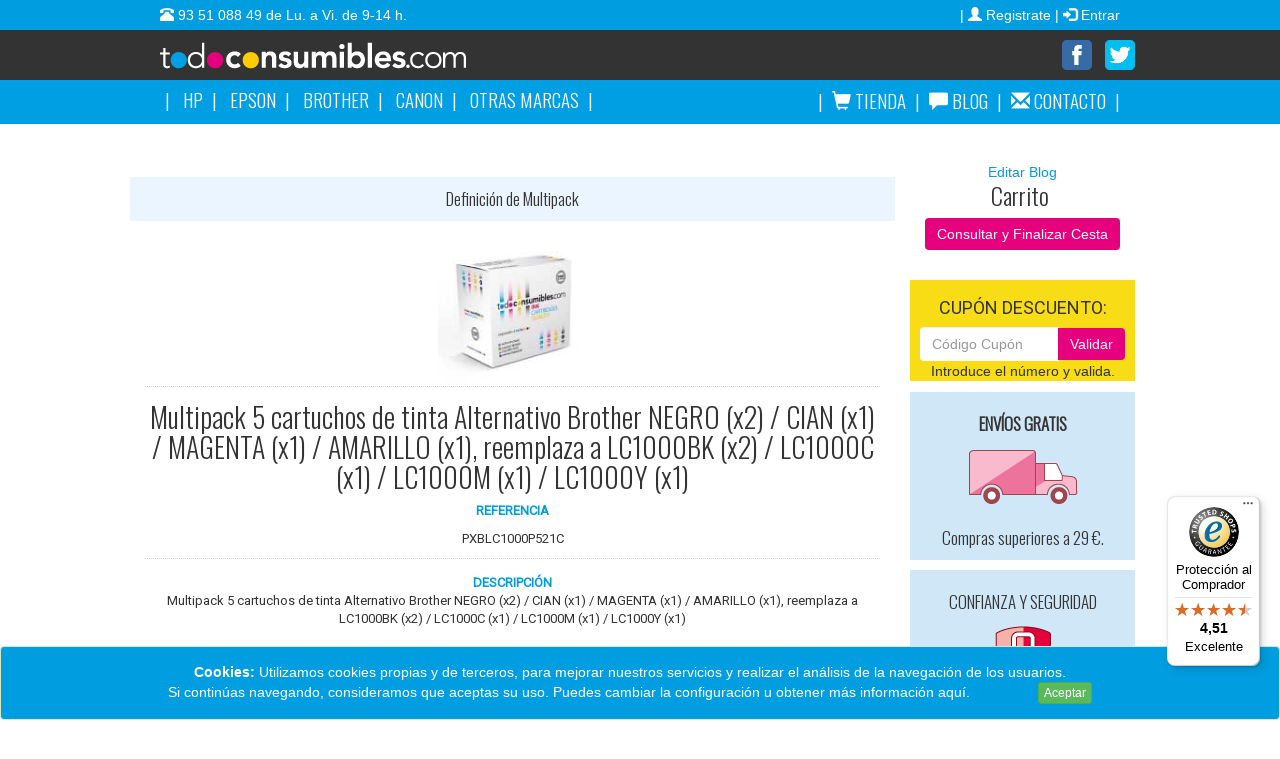

--- FILE ---
content_type: text/html; charset=utf-8
request_url: https://www.todoconsumibles.com/pack-tinta-toner-impresora.aspx?CodigoArticulo=PXBLC1000P521C
body_size: 92660
content:

<!DOCTYPE html>
<html xmlns="http://www.w3.org/1999/xhtml" xml:lang="es" lang="es">

<head><link href="https://fonts.googleapis.com/css?family=Oswald:300" rel="stylesheet" /><meta http-equiv="X-UA-Compatible" content="IE=edge" /><meta http-equiv="Last-Modified" content="Wed, 17 May 2017 14:59:42 GMT" /><meta http-equiv="content-type" content="text/html; charset=ISO-8859-1" /><meta name="viewport" content="width=device-width, initial-scale=1.0, maximum-scale=1.0, user-scalable=no" /><meta name="google-play-app" content="app-id=com.todoconsumibles.tintaytoner.tintatoner.app" /><link rel="shortcut icon" href="img/todoconsumibles.ico" type="image/x-icon" /><link rel="stylesheet" href="js/jquery.smartbanner.css" type="text/css" media="screen" /><link href="css/bootstrap.min.css" rel="stylesheet" charset="ISO-8859-1" /><link rel="stylesheet" type="text/css" href="css/style.css?ver=1.1" charset="ISO-8859-1" />

      <script type="text/javascript" src="https://code.jquery.com/jquery-3.6.3.min.js"></script>	
      
<script type="text/javascript" src="https://code.jquery.com/jquery-migrate-1.4.1.min.js"></script>
<script src="js/jquery.nivo.slider.js" type="text/javascript"></script>

    <script  type="text/javascript" src="js/bootstrap.min.js"></script>
    <script  type="text/javascript" src="js/bootstrap-cookie-consent.js"></script>

      
<!-- Begin eTrusted bootstrap tag -->
<script type="text/javascript" src="https://integrations.etrusted.com/applications/widget.js/v2" async defer></script>
<!-- End eTrusted bootstrap tag -->

    
	
	<meta name="description" content="Comprar Multipack 5 cartuchos de tinta Brother 1000BK - B970BK (x2) / B1000C - B970C (x1) / B1000M - B970M (x1) / B1000Y - B970Y (x1) - todoconsumibles.com -  Alternativo NEGRO (x2) / CIAN (x1) / MAGENTA (x1) / AMARILLO (x1) reemplaza a LC1000BK (x2) / LC1000C (x1) / LC1000M (x1) / LC1000Y (x1) a los mejores precios en nuestra tienda de cartuchos de impresoras." /><title>
	Multipack 5 cartuchos de tinta Brother 1000BK - B970BK (x2) / B1000C - B970C (x1) / B1000M - B970M (x1) / B1000Y - B970Y (x1) - todoconsumibles.com -  Alternativo NEGRO (x2) / CIAN (x1) / MAGENTA (x1) / AMARILLO (x1) reemplaza a LC1000BK (x2) / LC1000C (x1) / LC1000M (x1) / LC1000Y (x1)
</title>
    <meta name="robots" content="index,follow" />




<script type="text/javascript">
        $(document).ready(function () {
            //$('select').css('opacity', '0');
            $('[name=buscar_input]').blur(function () {
                if ($(this).val() == '') {
                    $(this).val('Introduce la REFERENCIA de tu producto o MODELO de Impresora');
                }
            });
            $('[name=buscar_input]').click(function () {
                if ($(this).val() == 'Introduce la REFERENCIA de tu producto o MODELO de Impresora') {
                    $(this).val('');
                }
            });
        });
    </script>  
<script type="text/javascript">    (function (d, s, id) {
        var js, fjs = d.getElementsByTagName(s)[0];
        if (d.getElementById(id)) return;
        js = d.createElement(s); js.id = id;
        js.src = "//connect.facebook.net/es_ES/all.js#xfbml=1&appId=540338226011346";
        fjs.parentNode.insertBefore(js, fjs);
    } (document, 'script', 'facebook-jssdk'));

    </script>

<script type="text/javascript">
    $(window).load(function () {
        $('#slider').nivoSlider();
    });
    </script>

<script type="text/javascript">
    $(document).ready(function () {
        $("a#imgshow").fancybox({
            'titlePosition': 'inside'
        });
    });

    function openTargetBlank(e) {

        var className = 'external';

        if (!e) var e = window.event;
        var clickedObj = e.target ? e.target : e.srcElement;

        if (clickedObj.nodeName == 'A') {
            r = new RegExp("(^| )" + className + "($| )");
            if (r.test(clickedObj.className)) {
                window.open(clickedObj.href);
                return false;

            }
        }
    }

    document.onclick = openTargetBlank;
 </script>

<script type="text/javascript">

    var _gaq = _gaq || [];
    _gaq.push(['_setAccount', 'UA-33270566-1']);
    _gaq.push(['_setDomainName', 'todoconsumibles.com']);
    _gaq.push(['_trackPageview']);

    (function () {
        var ga = document.createElement('script'); ga.type = 'text/javascript'; ga.async = true;
        ga.src = ('https:' == document.location.protocol ? 'https://ssl' : 'http://www') + '.google-analytics.com/ga.js';
        var s = document.getElementsByTagName('script')[0]; s.parentNode.insertBefore(ga, s);
    })();

</script>
<!-- Global site tag (gtag.js) - Google Analytics -->
<script type="text/javascript" async src="https://www.googletagmanager.com/gtag/js?id=G-31T4RV5T7Z"></script>
<script type="text/javascript">
    window.dataLayer = window.dataLayer || [];
    function gtag() { dataLayer.push(arguments); }
    gtag('js', new Date());

    gtag('config', 'G-31T4RV5T7Z');
</script>
<script type="text/javascript">
    window.___gcfg = { lang: 'es' };

    (function () {
        var po = document.createElement('script'); po.type = 'text/javascript'; po.async = true;
        po.src = 'https://apis.google.com/js/plusone.js';
        var s = document.getElementsByTagName('script')[0]; s.parentNode.insertBefore(po, s);
    })();
</script>
<script type="text/javascript">
    function goToPage(numPage) {
        jQuery('#pagina').val(numPage);
        jQuery('form.search-form').submit();
    }

    function showLoading() {
        //display image container
        jQuery('.progress-indicator').css('display', 'block');
        //set a little timeout and force re-displaying of the image
        //this can work around IE behavior, that 'freezes' 
        //animations during a submit
        setTimeout(
			function () {
			    jQuery('.progress-indicator > img').attr('src',
					jQuery('.progress-indicator > img').attr('src') + '?reload');
			}, 50);
    }

</script>
<!-- Google Code para etiquetas de remarketing -->
<!--------------------------------------------------
Es posible que las etiquetas de remarketing todavía no estén asociadas a la información de identificación personal o que estén en páginas relacionadas con las categorías delicadas. Para obtener más información e instrucciones sobre cómo configurar la etiqueta, consulte http://google.com/ads/remarketingsetup.
--------------------------------------------------->
<script type="text/javascript">
var google_tag_params = {
ecomm_prodid: '0',
ecomm_pagetype: 'Todoconsumibles',
ecomm_totalvalue: '0',
};
</script>
<script type="text/javascript">
/* <![CDATA[ */
var google_conversion_id = 972054565;
var google_custom_params = window.google_tag_params;
var google_remarketing_only = true;
/* ]]> */
</script>

<link rel="canonical" href="https://www.todoconsumibles.com/pack-tinta-toner-impresora.aspx" /><meta name="keywords" content="Multipack,5,cartuchos,de,tinta,Brother,1000BK,B970BK,(x2),/,B1000C,B970C,(x1),/,B1000M,B970M,(x1),/,B1000Y,B970Y,(x1),todoconsumibles.com,Alternativo,NEGRO,(x2),/,CIAN,(x1),/,MAGENTA,(x1),/,AMARILLO,(x1),reemplaza,a,LC1000BK,(x2),/,LC1000C,(x1),/,LC1000M,(x1),/,LC1000Y,(x1),PXBLC1000P521C" /></head>

<body>
  <noscript>
	<div class="alert_cookies_noscript">
		<p>&#8211; Esta página tiene elementos que necesitan <strong>JavaScript</strong> y su navegador no es compatible con él o lo tiene desactivado. Para ver esta página, le recomendamos que utilice un navegador con JavaScript habilitado.<br /><br />&#8211; Utilizamos <strong>cookies</strong> para realizar el análisis de la navegación de los usuarios. Si continúas navegando, consideramos que aceptas su uso. Puedes cambiar la configuración u obtener más información <a href="cookies.aspx" title="Cookies">aquí</a>.</p>
	</div>
	</noscript>



<form method="post" action="./pack-tinta-toner-impresora.aspx?CodigoArticulo=PXBLC1000P521C" id="aspnetForm">
<div class="aspNetHidden">
<input type="hidden" name="__EVENTTARGET" id="__EVENTTARGET" value="" />
<input type="hidden" name="__EVENTARGUMENT" id="__EVENTARGUMENT" value="" />
<input type="hidden" name="__VIEWSTATE" id="__VIEWSTATE" value="/[base64]/[base64]/Q29kaWdvQXJ0aWN1bG89UFhCTEMxMDAwUDUyMUMOUFhCTEMxMDAwUDUyMUM/[base64]/Q29kaWdvQXJ0aWN1bG89UFhCTEMxMDAwUDUyMUM/[base64]/[base64]/[base64]/[base64]/Q29kaWdvQXJ0aWN1bG89T0JMQzEwMDBCSyNDYXJ0dWNobyBkZSB0aW50YSBPcmlnaW5hbCBMQzEwMDBCSzguL2NhcnR1Y2hvLWRlLXRpbnRhLXRvbmVyLmFzcHg/Q29kaWdvQXJ0aWN1bG89T0JMQzEwMDBCSzguL2NhcnR1Y2hvLWRlLXRpbnRhLXRvbmVyLmFzcHg/[base64]/[base64]/[base64]/Q29kaWdvQXJ0aWN1bG89WEJMQzEwMDBDQzguL2NhcnR1Y2hvLWRlLXRpbnRhLXRvbmVyLmFzcHg/[base64]/[base64]/[base64]/Q29kaWdvQXJ0aWN1bG89WEJMQzEwMDBNQzguL2NhcnR1Y2hvLWRlLXRpbnRhLXRvbmVyLmFzcHg/[base64]/Q29kaWdvQXJ0aWN1bG89T0JMQzEwMDBNCU9CTEMxMDAwTTcuL2NhcnR1Y2hvLWRlLXRpbnRhLXRvbmVyLmFzcHg/Q29kaWdvQXJ0aWN1bG89T0JMQzEwMDBNIkNhcnR1Y2hvIGRlIHRpbnRhIE9yaWdpbmFsIExDMTAwME03Li9jYXJ0dWNoby1kZS10aW50YS10b25lci5hc3B4P0NvZGlnb0FydGljdWxvPU9CTEMxMDAwTTcuL2NhcnR1Y2hvLWRlLXRpbnRhLXRvbmVyLmFzcHg/[base64]/[base64]/[base64]/[base64]/[base64]/NpbB2W3gy6dLDeiNhEK/3nvCC66Omq8zThXqw=" />
</div>

<script type="text/javascript">
//<![CDATA[
var theForm = document.forms['aspnetForm'];
if (!theForm) {
    theForm = document.aspnetForm;
}
function __doPostBack(eventTarget, eventArgument) {
    if (!theForm.onsubmit || (theForm.onsubmit() != false)) {
        theForm.__EVENTTARGET.value = eventTarget;
        theForm.__EVENTARGUMENT.value = eventArgument;
        theForm.submit();
    }
}
//]]>
</script>


<script src="/WebResource.axd?d=XUaEE8yLhEaIAU_QshGifldA-7ZCX2Fi1en8Rs95mo-5sgXWXUPNx5GRI-so-yhJr6vpXVAT2mqoQAVlxcFegOgvvnrGWutQe-mA0hbLV8M1&amp;t=638901843720898773" type="text/javascript"></script>


<script src="/ScriptResource.axd?d=lPzzMt8wgymcOLyldPoNRq3_wXpC-IespNV9iOC_Bo8MTX6c4O3VkunF5j7ZSDqAWK3i4VEcicfHFxTtfwq2IMpmFvMjzVivBIMHM-SXNqj3i5ItwQ0LatukE-9HMumwBoy5Ajl7t2xR5iz8oFaifg2&amp;t=7f16157c" type="text/javascript"></script>
<script type="text/javascript">
//<![CDATA[
if (typeof(Sys) === 'undefined') throw new Error('Error al cargar el marco de trabajo de cliente ASP.NET Ajax.');
//]]>
</script>

<script src="/ScriptResource.axd?d=MgXBni90J16dVMPssISh9zwvh8PolYrooYEm5vcHzgvRHJLsIrG3nx0Tfq0CZc0YfzqO0LVVepk4iQCpuw07PsPjNQU_A7USskHJXWfxU0Y-SGyjBB_uUqSZ1z2HYl8areQBl5QfXED-aQMypWJK_Q2&amp;t=7f16157c" type="text/javascript"></script>
<div class="aspNetHidden">

	<input type="hidden" name="__VIEWSTATEGENERATOR" id="__VIEWSTATEGENERATOR" value="23D1636C" />
	<input type="hidden" name="__SCROLLPOSITIONX" id="__SCROLLPOSITIONX" value="0" />
	<input type="hidden" name="__SCROLLPOSITIONY" id="__SCROLLPOSITIONY" value="0" />
	<input type="hidden" name="__EVENTVALIDATION" id="__EVENTVALIDATION" value="/wEdABOwUFrWB3fvVz80xYCkkuq0vxi1+Gf5J/RvtJYq982VUd1yFxFcv+JhAW4uG/PkUas9r4dDHo59c4YUGvMv7bLyICSmfqaFaUNyUx7Ie6p/8DFAbpxm/vlrcGCHOoj/Y5tvTAFItdzdAYhIKSz2HU0t7S5fvE4fe+qB1Aiw0U7edZptmtNS/SIVYiOx3Bw/k4P5LYJI7sszlmPa5TGMiepVzOKPUITRkOK1nJSKxFQ80UbSKCpkvhcuJQpjdVXUmLVq8A99szcswUaUNrN0j8QTPtvNUazdYpE4H7mRHrI/FjlYch7UT5hXE0oCSFsV/HslByq6aEl+V6j4dOeF87VIGZ8vZyhXFm3bXOhIzI6nuNI1guHt8ewiHAE5/3XSMLguULJAVbTgTdPbWFeoa2Pz/LEkt1b9EOV3z6EUJD4PrU3fNwBaKHbTaFk7//Nfb/M=" />
</div>
    <div class="container-fluid arriba">
	
		<nav class="navbar navbar-default navbar-fixed-top">


            <div id="banda-login">
				<div class="container banda-login-inner">						
					<div class="row">
                                        
                    <div class="flota pull-left "><span class="glyphicon glyphicon-phone-alt"></span><a href="tel:+34935108849">  93 51 088 49 de Lu. a Vi. de 9-14 h.</a></div>
   


                                       
                    
						        <div class="flota pull-right">
							        <a href="RegistroIni.aspx">&#124; <span class='glyphicon glyphicon-log-in'></span>&nbsp;Entrar</a>
						        </div>
						
						        <div class="flota pull-right">
							        <a href="RegistroIni.aspx">&#124; <span class='glyphicon glyphicon-user'></span>&nbsp;Registrate&nbsp;</a>
						        </div>
			        
             

                      	
					</div>
				</div>
			</div>

			
			<div id="banda-cabecera" class="container-fluid">	
				
				<div class="container">		
					
					<div class="row">
						<div class="col-md-6 logo-menu padding-nada">
							
							<div class="btn-group menu-responsive pull-left ocultar-en-movil">
							  <button type="button" class="btn btn-default dropdown-toggle pull-left" data-toggle="dropdown">
								Menu <span class="caret"></span>
							  </button>
							 
							  <ul class="dropdown-menu" role="menu">
								<li><a href="Default.aspx">Inicio</a></li>
								<li class="divider"></li>
								<li><a href="marca-serie-modelo.aspx">Tienda <span id="ctl00_lblundcesta"></span></a></li>
								<li class="divider"></li>
								<li><a href="Blog.aspx">Blog</a></li>
								<li class="divider"></li>
								<li><a href="Privacidad.aspx">Nosotros</a></li>
								<li class="divider"></li>
								<li><a href="Contacto.aspx">Contacto</a></li>
							  </ul>
							</div>
							
							<!-- LOGO -->
							<div class="logo">
								<a href="Default.aspx">Venta de cartuchos de tinta y toner</a>
							</div>
							<!-- FIN LOGO -->
						
						</div>

						<div class="col-md-6 padding-nada">
							
							<div class="row">
								
								<div class="sociales-top derecha">								
									<ul>

										<li>
											<a href="https://www.facebook.com/todoconsumibles" target="_blank"><img src="img/social/todoconsumibles-redes-facebook.png" alt="compar tinta todoconsumibles facebook" /></a>
										</li>
										<li>
											<a href="https://twitter.com/Todotintaytoner" target="_blank"><img src="img/social/todoconsumibles-redes-twitter.png"  alt="compar tinta todoconsumibles twitter" /></a>
										</li>
									</ul>								
								</div>
								
							</div>
						
						</div>
					</div>
					
				</div>
			
			</div>

                        <div id="banda-menu">
				<div class="container banda-login-inner">						
					<div class="row">
                        <div id="Div2" class="menu-principal pull-left blanco">
                        <ul>
                        <li>
							&#124;
						</li>
								<li>
										<a href="comprar-toner-tinta-para-impresora-HP.html"><span class='glyphicon blanco'> </span><span class="blanco"> HP </asp:Label></span></a>
								</li>
                        <li>
						&#124;
						</li>
							  <li>
									<a href="comprar-toner-tinta-para-impresora-EPSON.html"><span class='glyphicon blanco'></span><span class="blanco"> EPSON </span></a>
								</li>
                   
                        <li>
						&#124;
						</li>
								<li>
									<a href="comprar-toner-tinta-para-impresora-BROTHER.html"><span class='glyphicon blanco'></span><span class="blanco"> BROTHER </span></a>
								</li>
                        <li>
						&#124;
						</li>
                        <li>
									<a href="comprar-toner-tinta-para-impresora-CANON.html"><span class='glyphicon blanco'></span><span class="blanco"> CANON </span></a>
								</li>
                        <li>
						&#124;
						</li>
                         <li>
									<a href="marca-serie-modelo.aspx"><span class='glyphicon blanco'></span><span class="blanco"> OTRAS MARCAS </span></a>
								</li>
                        <li>
						&#124;
						</li>
							</ul>
                        </div>
                    <div id="Div1" class="menu-principal pull-right blanco">
							<ul>

                        <li>
							&#124;
						</li>
								<li>
										<a href="marca-serie-modelo.aspx"><span class='glyphicon glyphicon-shopping-cart blanco'> </span><span class="blanco"> TIENDA<span id="ctl00_lblundcesta1"></span></span></a>
								</li>
                        <li>
						&#124;
						</li>
							  <li>
									<a href="Blog.aspx"><span class='glyphicon glyphicon-comment blanco'></span><span class="blanco"> BLOG</span></a>
								</li>
                   
                        <li>
						&#124;
						</li>
								</li>
								<li>
									<a href="Contacto.aspx"><span class='glyphicon glyphicon-envelope blanco'></span><span class="blanco"> CONTACTO</span></a>
								</li>
                        <li>
						&#124;
						</li>

							</ul>
						</div>
					</div>
				</div>
			</div>

		</nav>
	
	</div>

	<div id="content" class="home-page">
		<!-- 
		==============================================    
		 INICIO - HEADER  
		==============================================  
		-->
		
		<!-- 
		==============================================
		 FIN - HEADER  
		==============================================
		-->

        <!-- 
        ==============================================
         INICIO - CONTENIDO PRINCIPAL  
        ============================================== 
        -->
        

        <script type="text/javascript">
//<![CDATA[
Sys.WebForms.PageRequestManager._initialize('ctl00$contenido$ScriptManager1', 'aspnetForm', ['tctl00$contenido$UpdatePanelPack','','tctl00$contenido$UpdatePanel3','','tctl00$contenido$UpdatePanel2','','tctl00$contenido$UpdatePanel1',''], ['ctl00$contenido$Repeater1','','ctl00$contenido$Repeater2','','ctl00$contenido$RepeaterPack','','ctl00$contenido$ScriptManager1',''], [], 90, 'ctl00');
//]]>
</script>


<div class="container banner">
			<div class="row">		
				<div class="col-md-12 centro">
				</div>		
			</div>
		</div>

<div class="container grid-home"> 
    		<div class="row">		
				<div class="col-md-12 centro">
                
                
				</div>		
			</div>
            			

     


          <div class="row bloque-info negro centro">
             <div class="row centro">	
                 <div class="col-md-12 pequeno"></div>
			

			<div class="row grid-productos">   


            <div class="col-md-12 pequeno"></div>

            <div class="col-md-9 grid-productos padding-nada banda-volver">

    <div id="ctl00_contenido_UpdatePanelPack">
	
                                <div class="col-md-12 fondo-azul-claro">
                        <div class="copiah3"><span class="negro"><span itemprop="name">Definición de Multipack</span></span></div>
            <span id="ctl00_contenido_lblResumenUnidades" style="color:#CC6600;font-size:Medium;font-weight:bold;"></span>
            </div>
             
                   

                
           
                           
</div>


            
            
                <div class="cabecera-producto nada borde-abajo"></div>                                            
                <div class="col-md-12 pequeno"></div>
                


					<div class="col-md-12">	
						<div class="img-productos">	
                            <a itemprop="image"  href='Images/tinta_todoconsumibles.jpg'  id="imgshow"> <img id="ctl00_contenido_Repeater1_ctl00_Image1" title="Cartucho de Tinta Brother negro (x2) / cian (x1) / magenta (x1) / amarillo (x1) 1000BK - B970BK (x2) / B1000C - B970C (x1) / B1000M - B970M (x1) / B1000Y - B970Y (x1)" class="img-producto-grid centro" src="Images/tinta_todoconsumibles.jpg" alt="Cartucho de Tinta Brother negro (x2) / cian (x1) / magenta (x1) / amarillo (x1) 1000BK - B970BK (x2) / B1000C - B970C (x1) / B1000M - B970M (x1) / B1000Y - B970Y (x1)" /> </a> 
						</div>
					</div>	
					
					<div class="col-md-7">

						<div class="">
							<div class="cabecera-producto borde-abajo"></div>
                                            <div class="col-md-12 pequeno"></div>
								<h6>
                                    <span class="copiah6" itemprop="description"><h1>Multipack 5 cartuchos de tinta  Alternativo Brother NEGRO (x2) / CIAN (x1) / MAGENTA (x1) / AMARILLO (x1), reemplaza a LC1000BK (x2) / LC1000C (x1) / LC1000M (x1) / LC1000Y (x1)</h1></span>
								</h6>
							
							
							<div class="referencia azul">
								<p><span class="azul negrita titular-producto">REFERENCIA</span></p>
							</div>
							<p><span itemprop="name">PXBLC1000P521C</span></p>
                                    <div class="col-md-20  nada borde-abajo"></div>
                                  <div class="col-md-12 pequeno"></div>
                            	
							<div class="cuerpo-producto-individual">
							  <p><span class="azul negrita titular-producto">DESCRIPCIÓN</span><br />
									Multipack 5 cartuchos de tinta  Alternativo Brother NEGRO (x2) / CIAN (x1) / MAGENTA (x1) / AMARILLO (x1), reemplaza a LC1000BK (x2) / LC1000C (x1) / LC1000M (x1) / LC1000Y (x1)
								</p>
                               <div class="col-md-20  nada borde-abajo"></div>
                                <div class="col-md-12 pequeno"></div>
                                             
								<p><span class="azul negrita titular-producto">CARACTERÍSTICAS</span><br />
								  <span itemprop="identifier" content="sku:8400253130912">&nbsp;</span><span itemprop="brand" content="TodoConsumibles">&nbsp;</span> <span itemprop="category" content="Electrónica > Accesorios para fax, escaneado, copia e impresión > Accesorios para impresora > Consumibles para impresoras > Cartuchos de tinta y tóner"></span><br /><br /> <b>Capacidad: </b>25 ml (x2) / 12 ml (x1) / 12 ml (x1) / 12 ml (x1)<br /><b>Codigo de Barras: </b>8400253130912<br /><b>Color: </b>BKCMY<br /><b>Disponible:&nbsp;</b>No<br /><br /><br />
							  </p>
								  <div class="col-md-20  nada borde-abajo"></div>                                                  
                                 <div class="col-md-12 mediano"></div>
                                </div>
							
                        <div class="col-md-4">	
                        </div>
							<div class="col-md-4">	
								<div class="banda-compra-productos">
									<div class="input-group fondo-azul-claro banda-productos">							
											<div class="precio-bloque negro">
												PVP.- <span class="precio-valor"> <span itemprop="price"><span id="ctl00_contenido_Repeater1_ctl00_Label1">4.66  </span> </span> <meta itemprop="currency" content="EUR" />&nbsp;&#8364; <span itemprop="condition" content="new">&nbsp;</span></span>
											</div>
										<span class="input-group-btn boton-loquiero">
                                        <a id="ctl00_contenido_Repeater1_ctl00_LinkButton1" class="btn btn-default fondo-azul borde-azul boton-comprar" href="javascript:__doPostBack(&#39;ctl00$contenido$Repeater1$ctl00$LinkButton1&#39;,&#39;&#39;)"><span class="blanco">Lo quiero</span></a>
										</span>								
									</div>
                                    <span itemprop="availability" class="iva-inc" content="preorder"> (Iva Incluido)</span><span itemprop="seller" content="TodoConsumibles">&nbsp;</span><span itemprop="identifier" content="sku:8400253130912">&nbsp;</span><span itemprop="brand" content="TodoConsumibles">&nbsp;</span>
								</div>
							</div>
						</div>
					
					<div class="col-md-12">
						<div class="bloque-productos">
							<div class="cabecera-producto borde-abajo">
                            <div class="col-md-12 pequeno"></div>
								<div class="azul negrita compatibilidades"></div>	
							</div>
							<p><span class="azul negrita titular-producto">COMPATIBILIDADES</span>
						</div>
					</div>
                    </div>

                    <div class="col-md-3 lista-compatibilidades borde-derecha-puntos borde-izquierda-puntos uno"><ul><li><a href="./tinta-toner-para-impresora-Brother-DCP-130C.html"><h2>Brother DCP 130C</h2></a></li><li><a href="./tinta-toner-para-impresora-Brother-DCP-330C.html"><h2>Brother DCP 330C</h2></a></li><li><a href="./tinta-toner-para-impresora-Brother-DCP-357C.html"><h2>Brother DCP 357C</h2></a></li><li><a href="./tinta-toner-para-impresora-Brother-DCP-750CW.html"><h2>Brother DCP 750CW</h2></a></li><li><a href="./tinta-toner-para-impresora-Brother-Fax-1460.html"><h2>Brother Fax 1460</h2></a></li><li><a href="./tinta-toner-para-impresora-Brother-MFC-240c.html"><h2>Brother MFC 240c</h2></a></li><li><a href="./tinta-toner-para-impresora-Brother-MFC-465CN.html"><h2>Brother MFC 465CN</h2></a></li><li><a href="./tinta-toner-para-impresora-Brother-MFC-680CN.html"><h2>Brother MFC 680CN</h2></a></li></ul></div><div class="col-md-3 lista-compatibilidades borde-derecha-puntos borde-izquierda-puntos uno"><ul><li><a href="./tinta-toner-para-impresora-Brother-DCP-135C.html"><h2>Brother DCP 135C</h2></a></li><li><a href="./tinta-toner-para-impresora-Brother-DCP-3360C.html"><h2>Brother DCP 3360C</h2></a></li><li><a href="./tinta-toner-para-impresora-Brother-DCP-540CN.html"><h2>Brother DCP 540CN</h2></a></li><li><a href="./tinta-toner-para-impresora-Brother-DCP-845CW.html"><h2>Brother DCP 845CW</h2></a></li><li><a href="./tinta-toner-para-impresora-Brother-Intellifax-2480c.html"><h2>Brother Intellifax 2480c</h2></a></li><li><a href="./tinta-toner-para-impresora-Brother-MFC-260C.html"><h2>Brother MFC 260C</h2></a></li><li><a href="./tinta-toner-para-impresora-Brother-MFC-5460CN.html"><h2>Brother MFC 5460CN</h2></a></li></ul></div><div class="col-md-3 lista-compatibilidades borde-derecha-puntos borde-izquierda-puntos uno"><ul><li><a href="./tinta-toner-para-impresora-Brother-DCP-150C.html"><h2>Brother DCP 150C</h2></a></li><li><a href="./tinta-toner-para-impresora-Brother-DCP-350C.html"><h2>Brother DCP 350C</h2></a></li><li><a href="./tinta-toner-para-impresora-Brother-DCP-560CN.html"><h2>Brother DCP 560CN</h2></a></li><li><a href="./tinta-toner-para-impresora-Brother-Fax-1355.html"><h2>Brother Fax 1355</h2></a></li><li><a href="./tinta-toner-para-impresora-Brother-MFC-230C.html"><h2>Brother MFC 230C</h2></a></li><li><a href="./tinta-toner-para-impresora-Brother-MFC-3360c.html"><h2>Brother MFC 3360c</h2></a></li><li><a href="./tinta-toner-para-impresora-Brother-MFC-5860CN.html"><h2>Brother MFC 5860CN</h2></a></li></ul></div><div class="col-md-3 lista-compatibilidades borde-derecha-puntos borde-izquierda-puntos uno"><ul><li><a href="./tinta-toner-para-impresora-Brother-DCP-153C.html"><h2>Brother DCP 153C</h2></a></li><li><a href="./tinta-toner-para-impresora-Brother-DCP-353C.html"><h2>Brother DCP 353C</h2></a></li><li><a href="./tinta-toner-para-impresora-Brother-DCP-560N.html"><h2>Brother DCP 560N</h2></a></li><li><a href="./tinta-toner-para-impresora-Brother-Fax-1360.html"><h2>Brother Fax 1360</h2></a></li><li><a href="./tinta-toner-para-impresora-Brother-MFC-235C.html"><h2>Brother MFC 235C</h2></a></li><li><a href="./tinta-toner-para-impresora-Brother-MFC-440CN.html"><h2>Brother MFC 440CN</h2></a></li><li><a href="./tinta-toner-para-impresora-Brother-MFC-660CN.html"><h2>Brother MFC 660CN</h2></a></li></ul></div>



					
				</div>



				<div class="col-md-3 barra lateral">
                    <a id="ctl00_contenido_editaentradas" href="BlogEntradas.aspx">Editar Blog</a>
                <!-- Begin eTrusted widget tag -->
                <etrusted-widget data-etrusted-widget-id="wdg-1689bc9d-2c57-475d-9b26-76c0f7385441"></etrusted-widget>
                <!-- End eTrusted widget tag -->
						<div class="bloque-productos-lateral ">						
						  <div class="row cabecera-productos-lateral">	
                          	  <div class="col-md-12 negro centro">
                              <h2>Carrito&nbsp;<span id="ctl00_contenido_lblundcesta"></span></h2>
                                    <a id="ctl00_contenido_lkbVerProductos" class="btn btn-primary fondo-magenta blanco" href="javascript:__doPostBack(&#39;ctl00$contenido$lkbVerProductos&#39;,&#39;&#39;)">Consultar y Finalizar Cesta</a>
									<div id="ctl00_contenido_UpdatePanel3">
	 
                                    
</div>
                                <div id="ctl00_contenido_UpdatePanel2">
	
                                 
                                 <div class="col-md-12 text-right padding-pequeno"><span id="ctl00_contenido_lblTotal"></span></div>
                                
</div>

                           </div>
					</div>
                                      
                                      
                        <div class="row cabecera-productos-lateral">	         
                           	         <div class="col-md-12 bloque-info-11" id="cupon">
                                        <h6><span class="negro">CUPÓN DESCUENTO:</span></h6> 
                                        <div class="input-group negro" >
                                        <input name="ctl00$contenido$txtcupon" type="text" id="ctl00_contenido_txtcupon" class="form-control borde0" placeholder="Código Cupón" /> 
                                        <span class="input-group-btn"><a id="ctl00_contenido_LkbValidaCupon" class="btn btn-primary fondo-magenta  blanco" href="javascript:__doPostBack(&#39;ctl00$contenido$LkbValidaCupon&#39;,&#39;&#39;)">Validar</a></span>
                                        </div>
                                        <span class="negro">Introduce el número y valida.</span>
                                    </div>
									
                                    <div class="col-md-12 bloque-info-11" id="concupon">
										<h6><span class="negro">CUPÓN DESCUENTO:</span></h6>
                                        <span class="negro">
                                        <h5>Está utilizando un cupón de descuento</h5>
                                            <p>!Disfrute de su cupón de descuento!</p> 
                                            </span>
                                            <p><a id="ctl00_contenido_LinkButton2" class="btn btn-primary fondo-magenta blanco centro" href="javascript:__doPostBack(&#39;ctl00$contenido$LinkButton2&#39;,&#39;&#39;)">Anular Cupón</a></p>
                                        </div>
                                    
                          </div>
                          </div>
                                    
						<div class="cuerpo-productos-lateral negro">
								<div class="row bloque-info centro">
			  <div class="col-md-12 bloque-info-10">
				<div class="copiah3"><strong>ENVÍOS GRATIS</strong></div>
                <img src="img/mod.envios.png">
<div class="copiah3">Compras superiores a 29 €.</div>      
			  </div>	          
				<div class="col-md-12 bloque-info-10">
			<div class="copiah3">CONFIANZA Y SEGURIDAD</div>
                <img src="img/mod.candado.png">
<div class="copiah3">Métodos de Pago Seguros.</div>     
			  </div>	
              
				<div class="col-md-12 bloque-info-10">
				<div class="copiah3">RAPIDEZ EN LA ENTREGA</div>
                <img src="img/mod.reloj.png">
<div class="copiah3">90% de envíos en 24 h.</div>
			  </div>	
              
              <div class="col-md-12 bloque-info-10">
				<div class="copiah3">PRODUCTOS GARANTIZADOS</div>
                <img src="img/mod.test.png">
<div class="copiah3">Cartuchos Testados.</div>
			  </div>	
              
			  <div class="col-md-12 bloque-info-10">
				<div class="copiah3"><strong>ENVÍOS GRATIS</strong></div>
                <img src="img/mod.envios.png">
<div class="copiah3">Compras superiores a 29 €.</div>      
			  </div>	
              
              	  <div class="col-md-12 bloque-info-10 ">
	<div class="copiah3"><strong>TOTAL SATISFACCIÓN</strong></div>
                <img src="img/mod.mano.png" alt="Satisfacción en nuestros productos" id="satisfacción">
<div class="copiah3">Nuestros Clientes nos avalan.</div>
			  </div>
              
                           	  <div class="col-md-12 bloque-info-10">
<div class="copiah3">OFERTAS Y PROMOCIONES</div>
                <img src="img/mod.calendario.png" alt="Ofertas Mensuales" id="promociones">
<div class="copiah3">Tu compra más barata.</div>
			  </div>		
              
									</div>		
								</div>
</div>	

   </div>
   </div>
   				<div class="row">		
					<div class="col-md-12 mediano">
					</div>		
				</div>
                <div class="col-md-14 banda-producto-individual margin-pequeno"><div class="fondo-azul banda-productos"><div class="precio-bloque blanco centro">PRODUCTOS RELACIONADOS</div></div></div>

                <div id="ctl00_contenido_UpdatePanel1">
	   
                
                <div class="col-md-3 margin-pequeno">
							<div class="bloque-productos">
								<h6>
									<a href="./pack-tinta-toner-impresora.aspx?CodigoArticulo=PXBLC1000P521C"><span class="negro centro">   Brother 1000BK - B970BK (x2) / B1000C - B970C (x1) / B1000M - B970M (x1) / B1000Y - B970Y (x1) <br />
									<div style="height:45px"> Multipack negro (x2) / cian (x1) / magenta (x1) / amarillo (x1)</div><br /><img id="ctl00_contenido_Repeater3_ctl00_Image2" title="Cartuchos de Tinta" class="centro" src="img/colores/BKCMY.png" alt="PXBLC1000P521C BKCMY" /> </span></a>
								</h6>
							
							<div  >
								<a class="referencia azul" href="./pack-tinta-toner-impresora.aspx?CodigoArticulo=PXBLC1000P521C"><span class="azul" itemprop="name"><h4>PXBLC1000P521C</h4></span></a>
							</div>
							<div class="cuerpo-producto-grid">
								<p>
									<a href="./pack-tinta-toner-impresora.aspx?CodigoArticulo=PXBLC1000P521C"><span class="negro" itemprop="description">Multipack negro (x2) / cian (x1) / magenta (x1) / amarillo (x1)</span>...</a><a class="magenta bloque leer-mas" href="./pack-tinta-toner-impresora.aspx?CodigoArticulo=PXBLC1000P521C">Leer más <span class='glyphicon glyphicon-menu-right'></span></a>
								</p>				 
							</div>
						</div>							

						<div class="img-productos">	
                             <a href="./pack-tinta-toner-impresora.aspx?CodigoArticulo=PXBLC1000P521C" > <img id="ctl00_contenido_Repeater3_ctl00_Image1" title="Cartucho de Tinta Brother negro (x2) / cian (x1) / magenta (x1) / amarillo (x1) 1000BK - B970BK (x2) / B1000C - B970C (x1) / B1000M - B970M (x1) / B1000Y - B970Y (x1)" class="img-producto-grid centro" itemprop="image" src="Images/tinta_todoconsumibles.jpg" alt="Cartucho de Tinta Brother negro (x2) / cian (x1) / magenta (x1) / amarillo (x1) 1000BK - B970BK (x2) / B1000C - B970C (x1) / B1000M - B970M (x1) / B1000Y - B970Y (x1)" /> </a>
						</div>
						<div class="banda-compra-productos">
							<div class="input-group fondo-azul-claro banda-productos">							
									<div class="precio-bloque negro">
										PVP.-<span class="precio-valor"> <span id="ctl00_contenido_Repeater3_ctl00_lblPrueba">4.66  <br /></span></span>
									</div>
								<span class="input-group-btn boton-loquiero">
                                <a id="ctl00_contenido_Repeater3_ctl00_Linutton1" class="btn btn-default borde-azul fondo-azul boton-comprar" href="javascript:__doPostBack(&#39;ctl00$contenido$Repeater3$ctl00$Linutton1&#39;,&#39;&#39;)"><span class="blanco">Lo quiero</span></a>
                                
								</span>								
							</div>
							<span class="iva-inc">IVA incl.</span>
						</div>
					</div>
                    
                
                <div class="col-md-3 margin-pequeno">
							<div class="bloque-productos">
								<h6>
									<a href="./cartucho-de-tinta-toner.aspx?CodigoArticulo=XBLC1000BKC"><span class="negro centro">   Brother 1000BK <br />
									<div style="height:45px"> Alternativo negro 25 ml</div><br /><img id="ctl00_contenido_Repeater3_ctl01_Image2" title="Cartuchos de Tinta" class="centro" src="img/colores/BLACK.png" alt="XBLC1000BKC BLACK" /> </span></a>
								</h6>
							
							<div  >
								<a class="referencia azul" href="./cartucho-de-tinta-toner.aspx?CodigoArticulo=XBLC1000BKC"><span class="azul" itemprop="name"><h4>XBLC1000BKC</h4></span></a>
							</div>
							<div class="cuerpo-producto-grid">
								<p>
									<a href="./cartucho-de-tinta-toner.aspx?CodigoArticulo=XBLC1000BKC"><span class="negro" itemprop="description">Cartucho de tinta  Alternativo Brother NEGRO, reemplaza a LC1000BK</span>...</a><a class="magenta bloque leer-mas" href="./cartucho-de-tinta-toner.aspx?CodigoArticulo=XBLC1000BKC">Leer más <span class='glyphicon glyphicon-menu-right'></span></a>
								</p>				 
							</div>
						</div>							

						<div class="img-productos">	
                             <a href="./cartucho-de-tinta-toner.aspx?CodigoArticulo=XBLC1000BKC" > <img id="ctl00_contenido_Repeater3_ctl01_Image1" title="Cartucho de Tinta Brother negro 1000BK" class="img-producto-grid centro" itemprop="image" src="Images/Productos/Peq/MBBLC1000BKC.jpg" alt="Cartucho de Tinta Brother negro 1000BK" /> </a>
						</div>
						<div class="banda-compra-productos">
							<div class="input-group fondo-azul-claro banda-productos">							
									<div class="precio-bloque negro">
										PVP.-<span class="precio-valor"> <span id="ctl00_contenido_Repeater3_ctl01_lblPrueba">1.00  <br /></span></span>
									</div>
								<span class="input-group-btn boton-loquiero">
                                <a id="ctl00_contenido_Repeater3_ctl01_Linutton1" class="btn btn-default borde-azul fondo-azul boton-comprar" href="javascript:__doPostBack(&#39;ctl00$contenido$Repeater3$ctl01$Linutton1&#39;,&#39;&#39;)"><span class="blanco">Lo quiero</span></a>
                                
								</span>								
							</div>
							<span class="iva-inc">IVA incl.</span>
						</div>
					</div>
                    
                
                <div class="col-md-3 margin-pequeno">
							<div class="bloque-productos">
								<h6>
									<a href="./cartucho-de-tinta-toner.aspx?CodigoArticulo=OBLC1000BK"><span class="negro centro">   Brother Original  1000BK <br />
									<div style="height:45px"> Original negro </div><br /><img id="ctl00_contenido_Repeater3_ctl02_Image2" title="Cartuchos de Tinta" class="centro" src="img/colores/BLACK.png" alt="OBLC1000BK BLACK" /> </span></a>
								</h6>
							
							<div  >
								<a class="referencia azul" href="./cartucho-de-tinta-toner.aspx?CodigoArticulo=OBLC1000BK"><span class="azul" itemprop="name"><h4>OBLC1000BK</h4></span></a>
							</div>
							<div class="cuerpo-producto-grid">
								<p>
									<a href="./cartucho-de-tinta-toner.aspx?CodigoArticulo=OBLC1000BK"><span class="negro" itemprop="description">Cartucho de tinta Original LC1000BK</span>...</a><a class="magenta bloque leer-mas" href="./cartucho-de-tinta-toner.aspx?CodigoArticulo=OBLC1000BK">Leer más <span class='glyphicon glyphicon-menu-right'></span></a>
								</p>				 
							</div>
						</div>							

						<div class="img-productos">	
                             <a href="./cartucho-de-tinta-toner.aspx?CodigoArticulo=OBLC1000BK" > <img id="ctl00_contenido_Repeater3_ctl02_Image1" title="Cartucho de Tinta Brother negro Original  1000BK" class="img-producto-grid centro" itemprop="image" src="Images/Productos/Peq/MOBLC1000BK.jpg" alt="Cartucho de Tinta Brother negro Original  1000BK" /> </a>
						</div>
						<div class="banda-compra-productos">
							<div class="input-group fondo-azul-claro banda-productos">							
									<div class="precio-bloque negro">
										PVP.-<span class="precio-valor"> <span id="ctl00_contenido_Repeater3_ctl02_lblPrueba">25.66  <br /></span></span>
									</div>
								<span class="input-group-btn boton-loquiero">
                                <a id="ctl00_contenido_Repeater3_ctl02_Linutton1" class="btn btn-default borde-azul fondo-azul boton-comprar" href="javascript:__doPostBack(&#39;ctl00$contenido$Repeater3$ctl02$Linutton1&#39;,&#39;&#39;)"><span class="blanco">Lo quiero</span></a>
                                
								</span>								
							</div>
							<span class="iva-inc">IVA incl.</span>
						</div>
					</div>
                    
                
                <div class="col-md-3 margin-pequeno">
							<div class="bloque-productos">
								<h6>
									<a href="./cartucho-de-tinta-toner.aspx?CodigoArticulo=OBLC970BK"><span class="negro centro">   Brother Original  970BK <br />
									<div style="height:45px"> Original negro </div><br /><img id="ctl00_contenido_Repeater3_ctl03_Image2" title="Cartuchos de Tinta" class="centro" src="img/colores/BLACK.png" alt="OBLC970BK BLACK" /> </span></a>
								</h6>
							
							<div  >
								<a class="referencia azul" href="./cartucho-de-tinta-toner.aspx?CodigoArticulo=OBLC970BK"><span class="azul" itemprop="name"><h4>OBLC970BK</h4></span></a>
							</div>
							<div class="cuerpo-producto-grid">
								<p>
									<a href="./cartucho-de-tinta-toner.aspx?CodigoArticulo=OBLC970BK"><span class="negro" itemprop="description">Cartucho de tinta Original LC970BK</span>...</a><a class="magenta bloque leer-mas" href="./cartucho-de-tinta-toner.aspx?CodigoArticulo=OBLC970BK">Leer más <span class='glyphicon glyphicon-menu-right'></span></a>
								</p>				 
							</div>
						</div>							

						<div class="img-productos">	
                             <a href="./cartucho-de-tinta-toner.aspx?CodigoArticulo=OBLC970BK" > <img id="ctl00_contenido_Repeater3_ctl03_Image1" title="Cartucho de Tinta Brother negro Original  970BK" class="img-producto-grid centro" itemprop="image" src="Images/Productos/Peq/MOBLC970BK.jpg" alt="Cartucho de Tinta Brother negro Original  970BK" /> </a>
						</div>
						<div class="banda-compra-productos">
							<div class="input-group fondo-azul-claro banda-productos">							
									<div class="precio-bloque negro">
										PVP.-<span class="precio-valor"> <span id="ctl00_contenido_Repeater3_ctl03_lblPrueba">20.30  <br /></span></span>
									</div>
								<span class="input-group-btn boton-loquiero">
                                <a id="ctl00_contenido_Repeater3_ctl03_Linutton1" class="btn btn-default borde-azul fondo-azul boton-comprar" href="javascript:__doPostBack(&#39;ctl00$contenido$Repeater3$ctl03$Linutton1&#39;,&#39;&#39;)"><span class="blanco">Lo quiero</span></a>
                                
								</span>								
							</div>
							<span class="iva-inc">IVA incl.</span>
						</div>
					</div>
                    <div class="col-md-12 pequeno"><div class="col-md-20 ninguno borde-abajo"></div></div>
                
                <div class="col-md-3 margin-pequeno">
							<div class="bloque-productos">
								<h6>
									<a href="./cartucho-de-tinta-toner.aspx?CodigoArticulo=XBLC1000CC"><span class="negro centro">   Brother 1000C <br />
									<div style="height:45px"> Alternativo cian 12 ml</div><br /><img id="ctl00_contenido_Repeater3_ctl04_Image2" title="Cartuchos de Tinta" class="centro" src="img/colores/CYAN.png" alt="XBLC1000CC CYAN" /> </span></a>
								</h6>
							
							<div  >
								<a class="referencia azul" href="./cartucho-de-tinta-toner.aspx?CodigoArticulo=XBLC1000CC"><span class="azul" itemprop="name"><h4>XBLC1000CC</h4></span></a>
							</div>
							<div class="cuerpo-producto-grid">
								<p>
									<a href="./cartucho-de-tinta-toner.aspx?CodigoArticulo=XBLC1000CC"><span class="negro" itemprop="description">Cartucho de tinta  Alternativo Brother CIAN, reemplaza a LC1000C</span>...</a><a class="magenta bloque leer-mas" href="./cartucho-de-tinta-toner.aspx?CodigoArticulo=XBLC1000CC">Leer más <span class='glyphicon glyphicon-menu-right'></span></a>
								</p>				 
							</div>
						</div>							

						<div class="img-productos">	
                             <a href="./cartucho-de-tinta-toner.aspx?CodigoArticulo=XBLC1000CC" > <img id="ctl00_contenido_Repeater3_ctl04_Image1" title="Cartucho de Tinta Brother cian 1000C" class="img-producto-grid centro" itemprop="image" src="Images/Productos/Peq/MBBLC1000CC.jpg" alt="Cartucho de Tinta Brother cian 1000C" /> </a>
						</div>
						<div class="banda-compra-productos">
							<div class="input-group fondo-azul-claro banda-productos">							
									<div class="precio-bloque negro">
										PVP.-<span class="precio-valor"> <span id="ctl00_contenido_Repeater3_ctl04_lblPrueba">1.00  <br /></span></span>
									</div>
								<span class="input-group-btn boton-loquiero">
                                <a id="ctl00_contenido_Repeater3_ctl04_Linutton1" class="btn btn-default borde-azul fondo-azul boton-comprar" href="javascript:__doPostBack(&#39;ctl00$contenido$Repeater3$ctl04$Linutton1&#39;,&#39;&#39;)"><span class="blanco">Lo quiero</span></a>
                                
								</span>								
							</div>
							<span class="iva-inc">IVA incl.</span>
						</div>
					</div>
                    
                
                <div class="col-md-3 margin-pequeno">
							<div class="bloque-productos">
								<h6>
									<a href="./cartucho-de-tinta-toner.aspx?CodigoArticulo=OBLC1000C"><span class="negro centro">   Brother Original  1000C <br />
									<div style="height:45px"> Original cian </div><br /><img id="ctl00_contenido_Repeater3_ctl05_Image2" title="Cartuchos de Tinta" class="centro" src="img/colores/CYAN.png" alt="OBLC1000C CYAN" /> </span></a>
								</h6>
							
							<div  >
								<a class="referencia azul" href="./cartucho-de-tinta-toner.aspx?CodigoArticulo=OBLC1000C"><span class="azul" itemprop="name"><h4>OBLC1000C</h4></span></a>
							</div>
							<div class="cuerpo-producto-grid">
								<p>
									<a href="./cartucho-de-tinta-toner.aspx?CodigoArticulo=OBLC1000C"><span class="negro" itemprop="description">Cartucho de tinta Original LC1000C</span>...</a><a class="magenta bloque leer-mas" href="./cartucho-de-tinta-toner.aspx?CodigoArticulo=OBLC1000C">Leer más <span class='glyphicon glyphicon-menu-right'></span></a>
								</p>				 
							</div>
						</div>							

						<div class="img-productos">	
                             <a href="./cartucho-de-tinta-toner.aspx?CodigoArticulo=OBLC1000C" > <img id="ctl00_contenido_Repeater3_ctl05_Image1" title="Cartucho de Tinta Brother cian Original  1000C" class="img-producto-grid centro" itemprop="image" src="Images/Productos/Peq/MOBLC1000C.jpg" alt="Cartucho de Tinta Brother cian Original  1000C" /> </a>
						</div>
						<div class="banda-compra-productos">
							<div class="input-group fondo-azul-claro banda-productos">							
									<div class="precio-bloque negro">
										PVP.-<span class="precio-valor"> <span id="ctl00_contenido_Repeater3_ctl05_lblPrueba">14.13  <br /></span></span>
									</div>
								<span class="input-group-btn boton-loquiero">
                                <a id="ctl00_contenido_Repeater3_ctl05_Linutton1" class="btn btn-default borde-azul fondo-azul boton-comprar" href="javascript:__doPostBack(&#39;ctl00$contenido$Repeater3$ctl05$Linutton1&#39;,&#39;&#39;)"><span class="blanco">Lo quiero</span></a>
                                
								</span>								
							</div>
							<span class="iva-inc">IVA incl.</span>
						</div>
					</div>
                    
                
                <div class="col-md-3 margin-pequeno">
							<div class="bloque-productos">
								<h6>
									<a href="./cartucho-de-tinta-toner.aspx?CodigoArticulo=OBLC970C"><span class="negro centro">   Brother Original  970C <br />
									<div style="height:45px"> Original cian </div><br /><img id="ctl00_contenido_Repeater3_ctl06_Image2" title="Cartuchos de Tinta" class="centro" src="img/colores/CYAN.png" alt="OBLC970C CYAN" /> </span></a>
								</h6>
							
							<div  >
								<a class="referencia azul" href="./cartucho-de-tinta-toner.aspx?CodigoArticulo=OBLC970C"><span class="azul" itemprop="name"><h4>OBLC970C</h4></span></a>
							</div>
							<div class="cuerpo-producto-grid">
								<p>
									<a href="./cartucho-de-tinta-toner.aspx?CodigoArticulo=OBLC970C"><span class="negro" itemprop="description">Cartucho de tinta Original LC970C</span>...</a><a class="magenta bloque leer-mas" href="./cartucho-de-tinta-toner.aspx?CodigoArticulo=OBLC970C">Leer más <span class='glyphicon glyphicon-menu-right'></span></a>
								</p>				 
							</div>
						</div>							

						<div class="img-productos">	
                             <a href="./cartucho-de-tinta-toner.aspx?CodigoArticulo=OBLC970C" > <img id="ctl00_contenido_Repeater3_ctl06_Image1" title="Cartucho de Tinta Brother cian Original  970C" class="img-producto-grid centro" itemprop="image" src="Images/Productos/Peq/MOBLC970C.jpg" alt="Cartucho de Tinta Brother cian Original  970C" /> </a>
						</div>
						<div class="banda-compra-productos">
							<div class="input-group fondo-azul-claro banda-productos">							
									<div class="precio-bloque negro">
										PVP.-<span class="precio-valor"> <span id="ctl00_contenido_Repeater3_ctl06_lblPrueba">12.09  <br /></span></span>
									</div>
								<span class="input-group-btn boton-loquiero">
                                <a id="ctl00_contenido_Repeater3_ctl06_Linutton1" class="btn btn-default borde-azul fondo-azul boton-comprar" href="javascript:__doPostBack(&#39;ctl00$contenido$Repeater3$ctl06$Linutton1&#39;,&#39;&#39;)"><span class="blanco">Lo quiero</span></a>
                                
								</span>								
							</div>
							<span class="iva-inc">IVA incl.</span>
						</div>
					</div>
                    
                
                <div class="col-md-3 margin-pequeno">
							<div class="bloque-productos">
								<h6>
									<a href="./cartucho-de-tinta-toner.aspx?CodigoArticulo=XBLC1000MC"><span class="negro centro">   Brother 1000M <br />
									<div style="height:45px"> Alternativo magenta 12 ml</div><br /><img id="ctl00_contenido_Repeater3_ctl07_Image2" title="Cartuchos de Tinta" class="centro" src="img/colores/MAGENTA.png" alt="XBLC1000MC MAGENTA" /> </span></a>
								</h6>
							
							<div  >
								<a class="referencia azul" href="./cartucho-de-tinta-toner.aspx?CodigoArticulo=XBLC1000MC"><span class="azul" itemprop="name"><h4>XBLC1000MC</h4></span></a>
							</div>
							<div class="cuerpo-producto-grid">
								<p>
									<a href="./cartucho-de-tinta-toner.aspx?CodigoArticulo=XBLC1000MC"><span class="negro" itemprop="description">Cartucho de tinta  Alternativo Brother MAGENTA, reemplaza a LC1000M</span>...</a><a class="magenta bloque leer-mas" href="./cartucho-de-tinta-toner.aspx?CodigoArticulo=XBLC1000MC">Leer más <span class='glyphicon glyphicon-menu-right'></span></a>
								</p>				 
							</div>
						</div>							

						<div class="img-productos">	
                             <a href="./cartucho-de-tinta-toner.aspx?CodigoArticulo=XBLC1000MC" > <img id="ctl00_contenido_Repeater3_ctl07_Image1" title="Cartucho de Tinta Brother magenta 1000M" class="img-producto-grid centro" itemprop="image" src="Images/Productos/Peq/MBBLC1000MC.jpg" alt="Cartucho de Tinta Brother magenta 1000M" /> </a>
						</div>
						<div class="banda-compra-productos">
							<div class="input-group fondo-azul-claro banda-productos">							
									<div class="precio-bloque negro">
										PVP.-<span class="precio-valor"> <span id="ctl00_contenido_Repeater3_ctl07_lblPrueba">1.00  <br /></span></span>
									</div>
								<span class="input-group-btn boton-loquiero">
                                <a id="ctl00_contenido_Repeater3_ctl07_Linutton1" class="btn btn-default borde-azul fondo-azul boton-comprar" href="javascript:__doPostBack(&#39;ctl00$contenido$Repeater3$ctl07$Linutton1&#39;,&#39;&#39;)"><span class="blanco">Lo quiero</span></a>
                                
								</span>								
							</div>
							<span class="iva-inc">IVA incl.</span>
						</div>
					</div>
                    <div class="col-md-12 pequeno"><div class="col-md-20 ninguno borde-abajo"></div></div>
                
                <div class="col-md-3 margin-pequeno">
							<div class="bloque-productos">
								<h6>
									<a href="./cartucho-de-tinta-toner.aspx?CodigoArticulo=OBLC1000M"><span class="negro centro">   Brother Original  1000M <br />
									<div style="height:45px"> Original magenta </div><br /><img id="ctl00_contenido_Repeater3_ctl08_Image2" title="Cartuchos de Tinta" class="centro" src="img/colores/MAGENTA.png" alt="OBLC1000M MAGENTA" /> </span></a>
								</h6>
							
							<div  >
								<a class="referencia azul" href="./cartucho-de-tinta-toner.aspx?CodigoArticulo=OBLC1000M"><span class="azul" itemprop="name"><h4>OBLC1000M</h4></span></a>
							</div>
							<div class="cuerpo-producto-grid">
								<p>
									<a href="./cartucho-de-tinta-toner.aspx?CodigoArticulo=OBLC1000M"><span class="negro" itemprop="description">Cartucho de tinta Original LC1000M</span>...</a><a class="magenta bloque leer-mas" href="./cartucho-de-tinta-toner.aspx?CodigoArticulo=OBLC1000M">Leer más <span class='glyphicon glyphicon-menu-right'></span></a>
								</p>				 
							</div>
						</div>							

						<div class="img-productos">	
                             <a href="./cartucho-de-tinta-toner.aspx?CodigoArticulo=OBLC1000M" > <img id="ctl00_contenido_Repeater3_ctl08_Image1" title="Cartucho de Tinta Brother magenta Original  1000M" class="img-producto-grid centro" itemprop="image" src="Images/Productos/Peq/MOBLC1000M.jpg" alt="Cartucho de Tinta Brother magenta Original  1000M" /> </a>
						</div>
						<div class="banda-compra-productos">
							<div class="input-group fondo-azul-claro banda-productos">							
									<div class="precio-bloque negro">
										PVP.-<span class="precio-valor"> <span id="ctl00_contenido_Repeater3_ctl08_lblPrueba">14.13  <br /></span></span>
									</div>
								<span class="input-group-btn boton-loquiero">
                                <a id="ctl00_contenido_Repeater3_ctl08_Linutton1" class="btn btn-default borde-azul fondo-azul boton-comprar" href="javascript:__doPostBack(&#39;ctl00$contenido$Repeater3$ctl08$Linutton1&#39;,&#39;&#39;)"><span class="blanco">Lo quiero</span></a>
                                
								</span>								
							</div>
							<span class="iva-inc">IVA incl.</span>
						</div>
					</div>
                    
                
                <div class="col-md-3 margin-pequeno">
							<div class="bloque-productos">
								<h6>
									<a href="./cartucho-de-tinta-toner.aspx?CodigoArticulo=OBLC970M"><span class="negro centro">   Brother Original  970M <br />
									<div style="height:45px"> Original magenta </div><br /><img id="ctl00_contenido_Repeater3_ctl09_Image2" title="Cartuchos de Tinta" class="centro" src="img/colores/MAGENTA.png" alt="OBLC970M MAGENTA" /> </span></a>
								</h6>
							
							<div  >
								<a class="referencia azul" href="./cartucho-de-tinta-toner.aspx?CodigoArticulo=OBLC970M"><span class="azul" itemprop="name"><h4>OBLC970M</h4></span></a>
							</div>
							<div class="cuerpo-producto-grid">
								<p>
									<a href="./cartucho-de-tinta-toner.aspx?CodigoArticulo=OBLC970M"><span class="negro" itemprop="description">Cartucho de tinta Original LC970M</span>...</a><a class="magenta bloque leer-mas" href="./cartucho-de-tinta-toner.aspx?CodigoArticulo=OBLC970M">Leer más <span class='glyphicon glyphicon-menu-right'></span></a>
								</p>				 
							</div>
						</div>							

						<div class="img-productos">	
                             <a href="./cartucho-de-tinta-toner.aspx?CodigoArticulo=OBLC970M" > <img id="ctl00_contenido_Repeater3_ctl09_Image1" title="Cartucho de Tinta Brother magenta Original  970M" class="img-producto-grid centro" itemprop="image" src="Images/Productos/Peq/MOBLC970M.jpg" alt="Cartucho de Tinta Brother magenta Original  970M" /> </a>
						</div>
						<div class="banda-compra-productos">
							<div class="input-group fondo-azul-claro banda-productos">							
									<div class="precio-bloque negro">
										PVP.-<span class="precio-valor"> <span id="ctl00_contenido_Repeater3_ctl09_lblPrueba">12.09  <br /></span></span>
									</div>
								<span class="input-group-btn boton-loquiero">
                                <a id="ctl00_contenido_Repeater3_ctl09_Linutton1" class="btn btn-default borde-azul fondo-azul boton-comprar" href="javascript:__doPostBack(&#39;ctl00$contenido$Repeater3$ctl09$Linutton1&#39;,&#39;&#39;)"><span class="blanco">Lo quiero</span></a>
                                
								</span>								
							</div>
							<span class="iva-inc">IVA incl.</span>
						</div>
					</div>
                    
                
                <div class="col-md-3 margin-pequeno">
							<div class="bloque-productos">
								<h6>
									<a href="./cartucho-de-tinta-toner.aspx?CodigoArticulo=XBLC1000YC"><span class="negro centro">   Brother 1000Y <br />
									<div style="height:45px"> Alternativo amarillo 12 ml</div><br /><img id="ctl00_contenido_Repeater3_ctl10_Image2" title="Cartuchos de Tinta" class="centro" src="img/colores/YELLOW.png" alt="XBLC1000YC YELLOW" /> </span></a>
								</h6>
							
							<div  >
								<a class="referencia azul" href="./cartucho-de-tinta-toner.aspx?CodigoArticulo=XBLC1000YC"><span class="azul" itemprop="name"><h4>XBLC1000YC</h4></span></a>
							</div>
							<div class="cuerpo-producto-grid">
								<p>
									<a href="./cartucho-de-tinta-toner.aspx?CodigoArticulo=XBLC1000YC"><span class="negro" itemprop="description">Cartucho de tinta  Alternativo Brother AMARILLO, reemplaza a LC1000Y</span>...</a><a class="magenta bloque leer-mas" href="./cartucho-de-tinta-toner.aspx?CodigoArticulo=XBLC1000YC">Leer más <span class='glyphicon glyphicon-menu-right'></span></a>
								</p>				 
							</div>
						</div>							

						<div class="img-productos">	
                             <a href="./cartucho-de-tinta-toner.aspx?CodigoArticulo=XBLC1000YC" > <img id="ctl00_contenido_Repeater3_ctl10_Image1" title="Cartucho de Tinta Brother amarillo 1000Y" class="img-producto-grid centro" itemprop="image" src="Images/Productos/Peq/MBBLC1000YC.jpg" alt="Cartucho de Tinta Brother amarillo 1000Y" /> </a>
						</div>
						<div class="banda-compra-productos">
							<div class="input-group fondo-azul-claro banda-productos">							
									<div class="precio-bloque negro">
										PVP.-<span class="precio-valor"> <span id="ctl00_contenido_Repeater3_ctl10_lblPrueba">1.00  <br /></span></span>
									</div>
								<span class="input-group-btn boton-loquiero">
                                <a id="ctl00_contenido_Repeater3_ctl10_Linutton1" class="btn btn-default borde-azul fondo-azul boton-comprar" href="javascript:__doPostBack(&#39;ctl00$contenido$Repeater3$ctl10$Linutton1&#39;,&#39;&#39;)"><span class="blanco">Lo quiero</span></a>
                                
								</span>								
							</div>
							<span class="iva-inc">IVA incl.</span>
						</div>
					</div>
                    
                
                <div class="col-md-3 margin-pequeno">
							<div class="bloque-productos">
								<h6>
									<a href="./cartucho-de-tinta-toner.aspx?CodigoArticulo=OBLC1000Y"><span class="negro centro">   Brother Original  1000Y <br />
									<div style="height:45px"> Original amarillo </div><br /><img id="ctl00_contenido_Repeater3_ctl11_Image2" title="Cartuchos de Tinta" class="centro" src="img/colores/YELLOW.png" alt="OBLC1000Y YELLOW" /> </span></a>
								</h6>
							
							<div  >
								<a class="referencia azul" href="./cartucho-de-tinta-toner.aspx?CodigoArticulo=OBLC1000Y"><span class="azul" itemprop="name"><h4>OBLC1000Y</h4></span></a>
							</div>
							<div class="cuerpo-producto-grid">
								<p>
									<a href="./cartucho-de-tinta-toner.aspx?CodigoArticulo=OBLC1000Y"><span class="negro" itemprop="description">Cartucho de tinta Original LC1000Y</span>...</a><a class="magenta bloque leer-mas" href="./cartucho-de-tinta-toner.aspx?CodigoArticulo=OBLC1000Y">Leer más <span class='glyphicon glyphicon-menu-right'></span></a>
								</p>				 
							</div>
						</div>							

						<div class="img-productos">	
                             <a href="./cartucho-de-tinta-toner.aspx?CodigoArticulo=OBLC1000Y" > <img id="ctl00_contenido_Repeater3_ctl11_Image1" title="Cartucho de Tinta Brother amarillo Original  1000Y" class="img-producto-grid centro" itemprop="image" src="Images/Productos/Peq/MOBLC1000Y.jpg" alt="Cartucho de Tinta Brother amarillo Original  1000Y" /> </a>
						</div>
						<div class="banda-compra-productos">
							<div class="input-group fondo-azul-claro banda-productos">							
									<div class="precio-bloque negro">
										PVP.-<span class="precio-valor"> <span id="ctl00_contenido_Repeater3_ctl11_lblPrueba">14.13  <br /></span></span>
									</div>
								<span class="input-group-btn boton-loquiero">
                                <a id="ctl00_contenido_Repeater3_ctl11_Linutton1" class="btn btn-default borde-azul fondo-azul boton-comprar" href="javascript:__doPostBack(&#39;ctl00$contenido$Repeater3$ctl11$Linutton1&#39;,&#39;&#39;)"><span class="blanco">Lo quiero</span></a>
                                
								</span>								
							</div>
							<span class="iva-inc">IVA incl.</span>
						</div>
					</div>
                    <div class="col-md-12 pequeno"><div class="col-md-20 ninguno borde-abajo"></div></div>
                
                <div class="col-md-3 margin-pequeno">
							<div class="bloque-productos">
								<h6>
									<a href="./cartucho-de-tinta-toner.aspx?CodigoArticulo=OBLC970Y"><span class="negro centro">   Brother Original  970Y <br />
									<div style="height:45px"> Original amarillo </div><br /><img id="ctl00_contenido_Repeater3_ctl12_Image2" title="Cartuchos de Tinta" class="centro" src="img/colores/YELLOW.png" alt="OBLC970Y YELLOW" /> </span></a>
								</h6>
							
							<div  >
								<a class="referencia azul" href="./cartucho-de-tinta-toner.aspx?CodigoArticulo=OBLC970Y"><span class="azul" itemprop="name"><h4>OBLC970Y</h4></span></a>
							</div>
							<div class="cuerpo-producto-grid">
								<p>
									<a href="./cartucho-de-tinta-toner.aspx?CodigoArticulo=OBLC970Y"><span class="negro" itemprop="description">Cartucho de tinta Original LC970Y</span>...</a><a class="magenta bloque leer-mas" href="./cartucho-de-tinta-toner.aspx?CodigoArticulo=OBLC970Y">Leer más <span class='glyphicon glyphicon-menu-right'></span></a>
								</p>				 
							</div>
						</div>							

						<div class="img-productos">	
                             <a href="./cartucho-de-tinta-toner.aspx?CodigoArticulo=OBLC970Y" > <img id="ctl00_contenido_Repeater3_ctl12_Image1" title="Cartucho de Tinta Brother amarillo Original  970Y" class="img-producto-grid centro" itemprop="image" src="Images/Productos/Peq/MOBLC970Y.jpg" alt="Cartucho de Tinta Brother amarillo Original  970Y" /> </a>
						</div>
						<div class="banda-compra-productos">
							<div class="input-group fondo-azul-claro banda-productos">							
									<div class="precio-bloque negro">
										PVP.-<span class="precio-valor"> <span id="ctl00_contenido_Repeater3_ctl12_lblPrueba">12.09  <br /></span></span>
									</div>
								<span class="input-group-btn boton-loquiero">
                                <a id="ctl00_contenido_Repeater3_ctl12_Linutton1" class="btn btn-default borde-azul fondo-azul boton-comprar" href="javascript:__doPostBack(&#39;ctl00$contenido$Repeater3$ctl12$Linutton1&#39;,&#39;&#39;)"><span class="blanco">Lo quiero</span></a>
                                
								</span>								
							</div>
							<span class="iva-inc">IVA incl.</span>
						</div>
					</div>
                    
                
                
</div>
   
   
   </div>
   </div>
               


                
          

                

                                

    

        <!-- 
        ==============================================
         FIN - CONTENIDO PRINCIPAL  
        ============================================== 
        -->
    </div>
	<!-- 
	==============================================
	 INICIO - FOOTER
	============================================== 
	-->
    <div id="banda-login-abajo-1">
				<div class="container banda-login-inner ">						
					<div class="row">	
					</div>
				</div>
			</div>    
            
	<div id="banda-footer" class="container-fluid">
    
		<div class="container">
        
			<div class="row">		
			</div>
			<div class="row">	
				<div class="col-md-12 grande">
					<!-- LOGO -->
					<div class="logo">
						<a href="Default.aspx">Venta de cartuchos de tinta y toner</a>
					</div>
					<!-- FIN LOGO -->
				</div>
			</div>
            
			<div class="row nube-footer">		
				<div class="col-md-3 contacto">
					<div class="bloque-blog-archivo">
					  <div class="cabecera-blog-archivo">
							<h2>CONTACTAR</h2>
						</div>
						<div class="cuerpo-blog-archivo">
							<p>
                            <span class='glyphicon glyphicon-phone-alt'></span><span class='glyphicon glyphicon-menu-right'></span> <a href="tel:+34935108849">T. 93 51 088 49</a><br />
                            <span class='glyphicon glyphicon-time'></span><span class='glyphicon glyphicon-menu-right'></span> De Lunes a Viernes de 9-14 h.<br/>
                             <a href="Contacto.aspx"><span class='glyphicon glyphicon-envelope'></span><span class='glyphicon glyphicon-menu-right'></span> Escribe a nuestro equipo.</a><br/>
                             <span class='glyphicon glyphicon-map-marker'></span><span class='glyphicon glyphicon-menu-right'></span> C/TUSET, 23-25 ATICO 7<br/>
                              <span class='glyphicon glyphicon-globe'></span><span class='glyphicon glyphicon-menu-right'></span> (08006) BARCELONA.
							</p>       			
						</div>  
						<div class="sociales-footer nube-footer">
							<ul>
								<li>
								<a href="https://www.facebook.com/todoconsumibles" target="_blank"><img src="img/social/todoconsumibles-redes-facebook.png" alt="compar tinta todoconsumibles facebook"/></a>
								</li>
								<li>
									<a href="https://twitter.com/Todotintaytoner" target="_blank"><img src="img/social/todoconsumibles-redes-twitter.png" alt="compar tinta todoconsumibles twitter"/></a>
								</li>
							</ul>
						</div>						
					</div>
  				</div>
                
				<div class="col-md-3 tablet-tres footer-uno">
					<div class="bloque-blog-archivo">
						<div class="cabecera-blog-archivo">
                        <h2>MI CUENTA</h2>								
						</div>
						<div class="cuerpo-blog-archivo">											
							<p><a href="RegistroIni.aspx"><span class='glyphicon glyphicon-menu-right'></span>Iniciar Sesión</a><br/>
                            
                            
                            <a href="MisImpresoras.aspx"><span class='glyphicon glyphicon-menu-right'></span> Mis Impresoras</a><br/>
                            

                            <a href="#"><span class='glyphicon glyphicon-menu-right'></span> Cerrar Sesión</a></p>
						</div>                        
					</div>
				</div>
                
				<div class="col-md-3 tablet-tres footer-uno">
					<div class="bloque-blog-archivo">
						<div class="cabecera-blog-archivo">
						<h2>TIENDA ON-LINE</h2>					
						</div>
						<div class="cuerpo-blog-archivo nu">										
							<p>
									<a href="tintas-baratas-para-impresoras.aspx"><span class='glyphicon glyphicon-menu-right'></span> Cartuchos de tinta baratos.</a><br />
									<a href="cartuchos-compatibles.aspx"><span class='glyphicon glyphicon-menu-right'></span> Cartuchos compatibles.</a><br />
									<a href="toner-barato.aspx"><span class='glyphicon glyphicon-menu-right'></span> Toner barato.</a><br />
                                    <a href="toner-compatible.aspx"><span class='glyphicon glyphicon-menu-right'></span> Toner compatibe.</a><br />
                                   <a href="tintas-baratas-para-impresoras.aspx"><span class='glyphicon glyphicon-menu-right'></span> Tinta barata para impresoras.</a><br />
                                   <a href="tinta-impresora-hp-barata.aspx"><span class='glyphicon glyphicon-menu-right'></span> Tinta impresora HP barata.</a><br />
									<a href="tinta-impresora-epson-barata.aspx"><span class='glyphicon glyphicon-menu-right'></span> Tinta impresora Epson barata.</a><br />
									<a href="comprar-tinta-toner-envios.aspx"><span class='glyphicon glyphicon-menu-right'></span> Tinta y toner a toda España.</a>
							</p>
						</div>                       
					</div>
				</div>
                
	
				</div>
			</div>		
		</div>                        


	<div class="container-fluid mediano sub-footer fondo-azul">
		<div class="container">
			<div class="row">	
				<div class="col-md-7 mediano menu-sub-footer centro">
					<ul>
                    <li>
							<a href="Privacidad.aspx">NOSOTROS</a>
						</li>
                        	<li>
							|
						</li>
						<li>
							<a href="CondicionesdeVenta.aspx">CONDICIONES DE VENTA</a>
						</li>
                        	<li>
							|
						</li>
						<li>
							<a href="Privacidad.aspx">LEGAL</a>
						</li>
						<li>
							|
						</li>
						<li>
							<a href="cookies.aspx">COOKIES</a>
						</li>
						<li>
							|
						</li>
						<li>
							<a href="Privacidad.aspx">POLITICA DE PRIVACIDAD</a>
						</li>
                        <li>
					</ul>
                    </div>
                    
	                 <div class="container-fluid grande sub-footer">
		            <div class="container">
                     <div class="row">                       
                     
                     </div>
                   </div>
                    </div>

                   <div class="row tres-columnas">                 
                   
				<div class="col-md-4 margin-pequeno centro text-center">

                </div>
                
             <div class="col-md-12 margin-nada centro">
                <ul>
                        <li>
							<h4><span class="azul">PAGOS 100% SEGUROS</span></h4>
						</li>
                      <li>
							<div class="col-md-12"><a href="#" target="_blank"><img src="img/logo_tarjetas.png" alt="Pago Tarjeta" /><img src="images/ES_Financiado_por_la_Unión_Europea_RGB_POS.png" alt="Financiado por la Unión Europea"/> <img src="images/Logo-PRTR.png" alt="Financiado por la Unión Europea"/> </a></div>
                            
						</li>
                         
					</ul>
                </div>


                 </div>
				</div>
                
              <div class="row">	
                    <div class="col-md-20 nada borde-abajo"></div>	
              <div class="col-md-12 centro">
                         <h5>Copyright©2023 / Acceleron, S.L. - C.I.F.: B-13827886 / Todos los Derechos Reservados.</h5>	
				</div>	
				    <div class="col-md-12 centro">
                <div class="row">	
                    <div class="col-md-20 nada borde-abajo"></div>	
                         <h5>Las marcas utilizadas están registradas y pertenecen a sus respectivos propietarios. <br />Su finalidad es exclusivamente para una mejor identificacion del producto. <br />Las fotografías pueden variar según el proveedor sin que esto afecte en ninguna circunstancia a la calidad del producto.</h5>	
				</div>		
			</div>  
			</div>
		</div>
	</div>
		<!-- 
	==============================================
	 FIN - FOOTER
	============================================== 
	-->
    


<script type="text/javascript">
//<![CDATA[

theForm.oldSubmit = theForm.submit;
theForm.submit = WebForm_SaveScrollPositionSubmit;

theForm.oldOnSubmit = theForm.onsubmit;
theForm.onsubmit = WebForm_SaveScrollPositionOnSubmit;
//]]>
</script>
</form>

    


	<script type="text/javascript" src="lib/jquery.mousewheel-3.0.6.pack.js"></script>
	<script type="text/javascript" src="source/jquery.fancybox.js?v=2.1.5"></script>
	<link rel="stylesheet" type="text/css" href="source/jquery.fancybox.css?v=2.1.5" media="screen" />

    <script type="text/javascript" src="//www.googleadservices.com/pagead/conversion.js"></script>
<script type="text/javascript">
  (function () { 
    var _tsid = 'XC04C0C14F72C0FCD5F199E7F10DF484B'; 
    _tsConfig = { 
      'yOffset': '0', /* offset from page bottom */
      'variant': 'reviews', /* default, reviews, custom, custom_reviews */
      'customElementId': '', /* required for variants custom and custom_reviews */
      'trustcardDirection': '', /* for custom variants: topRight, topLeft, bottomRight, bottomLeft */
      'customBadgeWidth': '', /* for custom variants: 40 - 90 (in pixels) */
      'customBadgeHeight': '', /* for custom variants: 40 - 90 (in pixels) */
      'disableResponsive': 'false', /* deactivate responsive behaviour */
      'disableTrustbadge': 'false' /* deactivate trustbadge */
    };
    var _ts = document.createElement('script');
    _ts.type = 'text/javascript'; 
    _ts.charset = 'utf-8'; 
    _ts.async = true; 
    _ts.src = '//widgets.trustedshops.com/js/' + _tsid + '.js'; 
    var __ts = document.getElementsByTagName('script')[0];
    __ts.parentNode.insertBefore(_ts, __ts);
  })();
</script>
    <link href='https://fonts.googleapis.com/css?family=Roboto' rel='stylesheet' type='text/css' />
</body>
</html>


--- FILE ---
content_type: text/javascript
request_url: https://widgets.trustedshops.com/js/XC04C0C14F72C0FCD5F199E7F10DF484B.js
body_size: 1283
content:
((e,t)=>{const a={shopInfo:{tsId:"XC04C0C14F72C0FCD5F199E7F10DF484B",name:"www.todoconsumibles.com",url:"todoconsumibles.com",language:"es",targetMarket:"ESP",ratingVariant:"WIDGET",eTrustedIds:{accountId:"acc-5fe51e2f-8fc5-4b16-a16e-fd328f6fd4e5",channelId:"chl-f65ad423-cc43-4027-9179-4ac40e63f9cf"},buyerProtection:{certificateType:"CLASSIC",certificateState:"PRODUCTION",mainProtectionCurrency:"EUR",classicProtectionAmount:2500,maxProtectionDuration:30,firstCertified:"2021-03-12 16:04:50"},reviewSystem:{rating:{averageRating:4.51,averageRatingCount:43,overallRatingCount:192,distribution:{oneStar:3,twoStars:0,threeStars:0,fourStars:9,fiveStars:31}},reviews:[{average:5,rawChangeDate:"2025-12-28T09:55:44.000Z",changeDate:"28/12/2025",transactionDate:"19/12/2025"},{average:4,buyerStatement:"Todo ha ido bien.\nLa perfeccion no existe.",rawChangeDate:"2025-12-08T18:43:50.000Z",changeDate:"8/12/2025",transactionDate:"2/12/2025"},{average:4,rawChangeDate:"2025-11-19T18:57:58.000Z",changeDate:"19/11/2025",transactionDate:"11/11/2025"}]},features:["GUARANTEE_RECOG_CLASSIC_INTEGRATION","MARS_REVIEWS","MARS_EVENTS","DISABLE_REVIEWREQUEST_SENDING","REVIEWS_AUTO_COLLECTION","MARS_PUBLIC_QUESTIONNAIRE","MARS_QUESTIONNAIRE","PRODUCT_REVIEWS"],consentManagementType:"OFF",urls:{profileUrl:"https://www.trstd.com/es-es/reviews/todoconsumibles-com",profileUrlLegalSection:"https://www.trstd.com/es-es/reviews/todoconsumibles-com#legal-info",reviewLegalUrl:"https://help.etrusted.com/hc/es/articles/23970864566162"},contractStartDate:"2021-03-03 00:00:00",shopkeeper:{name:"Iberjet Medios Digitales S.L.",street:"Calle Motors, 180",country:"ES",city:"Barcelona",zip:"08038"},displayVariant:"full",variant:"full",twoLetterCountryCode:"ES"},"process.env":{STAGE:"prod"},externalConfig:{trustbadgeScriptUrl:"https://widgets.trustedshops.com/assets/trustbadge.js",cdnDomain:"widgets.trustedshops.com"},elementIdSuffix:"-98e3dadd90eb493088abdc5597a70810",buildTimestamp:"2026-01-23T15:30:24.460Z",buildStage:"prod"},r=a=>{const{trustbadgeScriptUrl:r}=a.externalConfig;let o=t.querySelector(`script[src="${r}"]`);o&&t.body.removeChild(o),o=t.createElement("script"),o.src=r,o.charset="utf-8",o.setAttribute("data-type","trustbadge-business-logic"),o.onerror=()=>{throw new Error(`The Trustbadge script could not be loaded from ${r}. Have you maybe selected an invalid TSID?`)},o.onload=()=>{e.trustbadge?.load(a)},t.body.appendChild(o)};"complete"===t.readyState?r(a):e.addEventListener("load",(()=>{r(a)}))})(window,document);